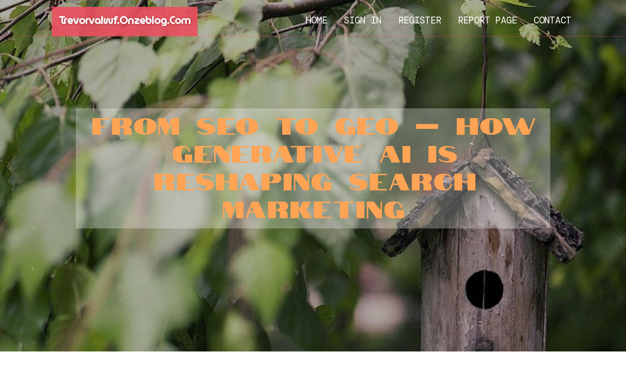

--- FILE ---
content_type: text/html; charset=UTF-8
request_url: https://trevorvalwf.onzeblog.com/
body_size: 4404
content:
<!DOCTYPE html>
<!--[if IE 8]><html class="lt-ie10 lt-ie9 no-js" prefix="og: https://ogp.me/ns#" lang="en"><![endif]-->
<!--[if IE 9]><html class="lt-ie10 no-js" prefix="og: https://ogp.me/ns#" lang="en"><![endif]-->
<!--[if gt IE 9]><!--><html class="no-js" prefix="og: https://ogp.me/ns#" lang="en"><!--<![endif]-->
<head>
<meta charset="utf-8"><meta http-equiv="X-UA-Compatible" content="IE=edge,chrome=1">
<title>From SEO to GEO – How Generative AI is Reshaping Search Marketing - homepage</title>
<meta name="viewport" content="width=device-width,initial-scale=1,viewport-fit=cover">
<meta name="msapplication-tap-highlight" content="no">
<link href="https://cloud.onzeblog.com/blog/cdn/style.css" rel="stylesheet">
<meta name="generator" content="onzeblog.com">
<meta name="format-detection" content="telephone=no">
<meta property="og:url" content="https://trevorvalwf.onzeblog.com/">
<meta property="og:title" content="From SEO to GEO – How Generative AI is Reshaping Search Marketing - homepage">
<meta property="og:type" content="article">
<meta property="og:description" content="From SEO to GEO – How Generative AI is Reshaping Search Marketing - homepage">
<meta property="og:site_name" content="onzeblog.com">
<meta property="og:image" content="https://cloud.onzeblog.com/blog/images/img07.jpg">
<link rel="canonical" href="https://trevorvalwf.onzeblog.com/" />
<link href="https://cloud.onzeblog.com/favicon.ico" rel="shortcut icon" />
</head>
<body class="layout-01 wtf-homepage">
<div class="wnd-page color-red">

<div id="wrapper">

<header id="header">
<div id="layout-section" class="section header header-01 cf design-01 section-media">
<div class="nav-line initial-state cf wnd-fixed">
<div class="section-inner">
<div class="logo logo-default wnd-font-size-90 proxima-nova">
<div class="logo-content">
<div class="text-content-outer"><span class="text-content"><a class="blog_home_link" href="https://trevorvalwf.onzeblog.com"><strong>trevorvalwf.onzeblog.com</strong></a></span>
</div></div></div>

<nav id="menu" role="navigation"><div class="menu-not-loaded">

<ul class="level-1"><li class="wnd-active wnd-homepage">
<li><a href="https://onzeblog.com"><span>Home</span></a></li>
<li><a href="https://onzeblog.com/sign-in"><span>Sign In</span></a></li>
<li><a href="https://onzeblog.com/register"><span>Register</span></a></li>
<li><a href="https://onzeblog.com/report"><span>Report page</span></a></li>
<li><a href="https://onzeblog.com/contact"><span>Contact</span></a></li>
</ul><span class="more-text">More</span>
</div>
</nav>
  <span style="width:100px; display:none; height:100px; "><a href="https://onzeblog.com/new-posts?1">1</a><a href="https://onzeblog.com/new-posts?2">2</a><a href="https://onzeblog.com/new-posts?3">3</a><a href="https://onzeblog.com/new-posts?4">4</a><a href="https://onzeblog.com/new-posts?5">5</a></span>

<div id="menu-mobile" class="hidden"><a href="#" id="menu-submit"><span></span>Menu</a></div>

</div>
</div>

</div>
</header>
<main id="main" class="cf" role="main">
<div class="section-wrapper cf">
<div class="section-wrapper-content cf"><div class="section header header-01 cf design-01 section-media wnd-background-image">
<div class="section-bg">
<div class="section-bg-layer wnd-background-image  bgpos-top-center bgatt-scroll" style="background-image:url('https://cloud.onzeblog.com/blog/images/img07.jpg')"></div>
<div class="section-bg-layer section-bg-overlay overlay-black-light"></div>
</div>

<div class="header-content cf">
<div class="header-claim">
<div class="claim-content">
<div class="claim-inner">
<div class="section-inner">
<h1><span class="styled-inline-text claim-borders playfair-display"><span><span>FROM SEO TO GEO – HOW GENERATIVE AI IS RESHAPING SEARCH MARKETING</span></span></span></h1>
</div></div></div></div>

<a href="" class="more"></a>

</div>
<div class="header-gradient"></div>
</div><section class="section default-01 design-01 section-white"><div class="section-bg">
<div class="section-bg-layer">

</div>
<div class="section-bg-layer section-bg-overlay"></div>
</div>
<div class="section-inner">
<div class="content cf">
<div>
<div class="column-wrapper cf">
<div><div class="column-content pr" style="width:100%;">
<div><div class="text cf design-01">

<style>
.single .entry-meta {
	padding-top: 0px;
}
.single .entry-header .entry-title {
    margin-bottom: 0px;
}

.entry-meta {
	border-top: 0px !Important;
}

.entry-title {
	font-size:23px !Important;
}
</style>
        
<article class="post-4 post type-post status-publish format-standard hentry category-uncategorized">
  <header class="entry-header">
    <h2 class="entry-title"><a href="/39595407/from-seo-to-geo-how-generative-ai-is-reshaping-search-marketing" rel="bookmark">From SEO to GEO – How Generative AI is Reshaping Search Marketing</a></h2>
    <div class="entry-meta">
    <span class="posted-on"><i aria-hidden="true" class="fa fa-clock-o"></i>
    	<a href="#" rel="bookmark"><time class="entry-date published updated">January 12, 2026</time></a>
    </span>
      <span class="meta-cate">Category: <a href="/">Blog</a></span> </div>
  </header>
  <div class="entry-content">
    <p>Introduction:&nbsp;Digital search is undergoing its biggest evolution since the advent of Google. With the rise of generative AI systems that answer questions directly (like OpenAI&rsquo;s ChatGPT and Google&rsquo;s new AI-powered Search Generative Experience),&nbsp;the marketing playbook is shifting from traditional SEO to GEO &ndash; Generative E</p>
  </div>
  
  <div class="entry-more"> <a href="/39595407/from-seo-to-geo-how-generative-ai-is-reshaping-search-marketing" class="btn btn-theme-primary">read more<i aria-hidden="true" class="fa fa-chevron-right"></i></a> </div>
</article>

<hr style="margin-top:40px;">
        
<article class="post-4 post type-post status-publish format-standard hentry category-uncategorized">
  <header class="entry-header">
    <h2 class="entry-title"><a href="/39212893/detailed-notes-on-organic-cosmetics" rel="bookmark">Detailed Notes on Organic Cosmetics</a></h2>
    <div class="entry-meta">
    <span class="posted-on"><i aria-hidden="true" class="fa fa-clock-o"></i>
    	<a href="#" rel="bookmark"><time class="entry-date published updated">December 19, 2025</time></a>
    </span>
      <span class="meta-cate">Category: <a href="/">Blog</a></span> </div>
  </header>
  <div class="entry-content">
    <p>To prime it all off, in the event you’re in LA, NOTO offers a refill system, permitting you to definitely replenish your emptied bottles and additional cut down squander.We use cookies and related technologies to supply the ideal working experience on our Web page. Confer with our Privacy Coverage For more info.Safety considerations: Short-time p</p>
  </div>
  
  <div class="entry-more"> <a href="/39212893/detailed-notes-on-organic-cosmetics" class="btn btn-theme-primary">read more<i aria-hidden="true" class="fa fa-chevron-right"></i></a> </div>
</article>

<hr style="margin-top:40px;">
        
<article class="post-4 post type-post status-publish format-standard hentry category-uncategorized">
  <header class="entry-header">
    <h2 class="entry-title"><a href="/38202680/parapharmacie-casablanca-l-%C3%89tape-incontournable-pour-votre-routine-beaut%C3%A9-et-sant%C3%A9" rel="bookmark">**Parapharmacie Casablanca** : L'Étape Incontournable pour Votre Routine Beauté et Santé</a></h2>
    <div class="entry-meta">
    <span class="posted-on"><i aria-hidden="true" class="fa fa-clock-o"></i>
    	<a href="#" rel="bookmark"><time class="entry-date published updated">October 24, 2025</time></a>
    </span>
      <span class="meta-cate">Category: <a href="/">Blog</a></span> </div>
  </header>
  <div class="entry-content">
    <p>???? Ce que le terme **Parapharmacie** signifie à Casablanca    Contrairement aux pharmacies classiques qui vendent des médicaments sur ordonnance, une parapharmacie se spécialise dans la vente de produits de santé, de beauté et de bien-être qui ne nécessitent pas de prescription médicale. Notre rôle est d'être votre conseiller privilégi</p>
  </div>
  
  <div class="entry-more"> <a href="/38202680/parapharmacie-casablanca-l-%C3%89tape-incontournable-pour-votre-routine-beaut%C3%A9-et-sant%C3%A9" class="btn btn-theme-primary">read more<i aria-hidden="true" class="fa fa-chevron-right"></i></a> </div>
</article>

<hr style="margin-top:40px;">
        
<article class="post-4 post type-post status-publish format-standard hentry category-uncategorized">
  <header class="entry-header">
    <h2 class="entry-title"><a href="/38132070/rico168-%E0%B9%81%E0%B8%A5%E0%B8%B0%E0%B8%81%E0%B8%B2%E0%B8%A3%E0%B9%83%E0%B8%8A-%E0%B8%A3%E0%B8%AB-%E0%B8%AA%E0%B8%95-%E0%B8%A7%E0%B9%80%E0%B8%A5%E0%B8%82%E0%B8%99%E0%B8%B3%E0%B9%82%E0%B8%8A%E0%B8%84%E0%B9%83%E0%B8%99%E0%B8%AD%E0%B8%AD%E0%B8%99%E0%B9%84%E0%B8%A5%E0%B8%99" rel="bookmark">RICO168 และการใช้รหัสตัวเลขนำโชคในออนไลน์</a></h2>
    <div class="entry-meta">
    <span class="posted-on"><i aria-hidden="true" class="fa fa-clock-o"></i>
    	<a href="#" rel="bookmark"><time class="entry-date published updated">October 20, 2025</time></a>
    </span>
      <span class="meta-cate">Category: <a href="/">Blog</a></span> </div>
  </header>
  <div class="entry-content">
    <p>คำว่า "RICO168" จัดอยู่ในกลุ่มคำสำคัญที่เป็นชื่อแบรนด์หรือรหัสที่ใช้ในการค้นหา เว็บไซต์เกมออนไลน์ หรือคาสิโนออนไลน์ ที่เจาะตลา</p>
  </div>
  
  <div class="entry-more"> <a href="/38132070/rico168-%E0%B9%81%E0%B8%A5%E0%B8%B0%E0%B8%81%E0%B8%B2%E0%B8%A3%E0%B9%83%E0%B8%8A-%E0%B8%A3%E0%B8%AB-%E0%B8%AA%E0%B8%95-%E0%B8%A7%E0%B9%80%E0%B8%A5%E0%B8%82%E0%B8%99%E0%B8%B3%E0%B9%82%E0%B8%8A%E0%B8%84%E0%B9%83%E0%B8%99%E0%B8%AD%E0%B8%AD%E0%B8%99%E0%B9%84%E0%B8%A5%E0%B8%99" class="btn btn-theme-primary">read more<i aria-hidden="true" class="fa fa-chevron-right"></i></a> </div>
</article>

<hr style="margin-top:40px;">
        
<article class="post-4 post type-post status-publish format-standard hentry category-uncategorized">
  <header class="entry-header">
    <h2 class="entry-title"><a href="/37841122/the-greatest-guide-to-1x2-soccer-predictions" rel="bookmark">The Greatest Guide To 1X2 soccer predictions</a></h2>
    <div class="entry-meta">
    <span class="posted-on"><i aria-hidden="true" class="fa fa-clock-o"></i>
    	<a href="#" rel="bookmark"><time class="entry-date published updated">October 5, 2025</time></a>
    </span>
      <span class="meta-cate">Category: <a href="/">Blog</a></span> </div>
  </header>
  <div class="entry-content">
    <p>This avoids the necessity to manually edit and re-export environmental variables, and helps prevent opportunity issues that could crop up within the old handbook method. It ensures the steady apps of flag changes.The Fedora CoreOS “up coming” stream moves towards the beta launch one particular week later, but articles for F43 is still obtainabl</p>
  </div>
  
  <div class="entry-more"> <a href="/37841122/the-greatest-guide-to-1x2-soccer-predictions" class="btn btn-theme-primary">read more<i aria-hidden="true" class="fa fa-chevron-right"></i></a> </div>
</article>

<hr style="margin-top:40px;">

<div style="display:none" ><a href="https://wood-door-restoration-was51502.onzeblog.com/39715012/transloading-services-explained-moving-freight-faster-and-smarter">1</a><a href="https://charliesvyg224466.onzeblog.com/39715011/enhance-your-teamwork-today">2</a><a href="https://aronrpnb191287.onzeblog.com/39715010/turkey-s-newest-football-sensation">3</a><a href="https://mayahvpi520833.onzeblog.com/39715009/investor-visa-usa-for-entrepreneurs-ultimate-resource">4</a><a href="https://craigzwzo299266.onzeblog.com/39715008/smarter-waste-solutions-start-here-with-transport-technologies">5</a><a href="https://vocal-cover21986.onzeblog.com/39715007/everything-about-beatronics-collaboration">6</a><a href="https://brooksxqds900999.onzeblog.com/39715006/the-pulse-of-the-economic-heart-on-central-avenue">7</a><a href="https://liviayakc610179.onzeblog.com/39715005/discover-your-perfect-weight-loss-clinic-in-wyoming">8</a><a href="https://uu8830864.onzeblog.com/39715004/uu88">9</a><a href="https://vocal-cover21986.onzeblog.com/39715003/asparagusproject-drives-electronic-sound">10</a><a href="https://time50504.onzeblog.com/39715002/how-never-stop-grindin-is-the-pinnacle-of-fitness-excellence">11</a><a href="https://time50504.onzeblog.com/39715001/a-comprehensive-resource-to-maximizing-your-results-at-never-stop-grindin">12</a><a href="https://dominickoetkd.onzeblog.com/39715000/the-2-minute-rule-for-properties-in-gurgaon">13</a><a href="https://high-quality-souvenirs-eg82593.onzeblog.com/39714999/a-reliable-handle-in-cairo-for-reliable-handmade-egyptian-items-truthful-price-ranges-timeless-craft">14</a><a href="https://time50504.onzeblog.com/39714998/how-never-stop-grindin-stands-as-the-future-of-gym-equipment">15</a></div>
</div></div></div></div></div></div></div></div>
</section>
</div></div>

</main>
<footer id="footer" class="cf">
<div class="section-wrapper cf">
<div class="section-wrapper-content cf"><div class="section footer-01 design-01 section-white">
<div class="section-bg">
<div class="section-bg-layer">
</div>
<div class="section-bg-layer section-bg-overlay"></div>
</div>

    

<div class="footer-line">
<div class="section-inner">
<div class="footer-texts">
<div class="copyright cf">
<div class="copyright-content">
<span class="inline-text">
<span>© 2026&nbsp;All rights reserved</span>
</span>
</div>
</div>
<div class="system-footer cf">
<div class="system-footer-content"><div class="sf">
<div class="sf-content">Powered by <a href="https://onzeblog.com" rel="nofollow" target="_blank">onzeblog.com</a></div>
</div></div>
</div>
</div>
<div class="lang-select cf">
</div></div></div></div></div></div>

</footer>
</div>
</div>
<div id="fe_footer">
<span style="display: none;"><a href="https://onzeblog.com/forum">forum</a></span>
<div id="fe_footer_left"><a href="https://onzeblog.com/register" target="_blank">Make a website for free</a></div><a id="fe_footer_right" href="https://onzeblog.com/sign-in" target="_blank">Webiste Login</a>
</div>
<script defer src="https://static.cloudflareinsights.com/beacon.min.js/vcd15cbe7772f49c399c6a5babf22c1241717689176015" integrity="sha512-ZpsOmlRQV6y907TI0dKBHq9Md29nnaEIPlkf84rnaERnq6zvWvPUqr2ft8M1aS28oN72PdrCzSjY4U6VaAw1EQ==" data-cf-beacon='{"version":"2024.11.0","token":"f319762515874b74b9bbc4d7cf0a7c58","r":1,"server_timing":{"name":{"cfCacheStatus":true,"cfEdge":true,"cfExtPri":true,"cfL4":true,"cfOrigin":true,"cfSpeedBrain":true},"location_startswith":null}}' crossorigin="anonymous"></script>
</body>
</html>